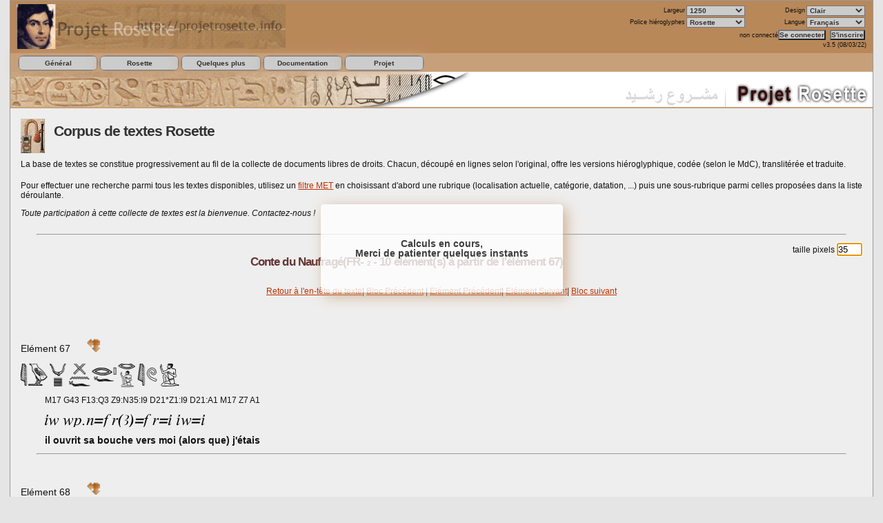

--- FILE ---
content_type: text/html; charset=UTF-8
request_url: https://projetrosette.info/page.php?Id=799&TextId=2&line=67&bloc=0&langue=FR
body_size: 10695
content:
<!DOCTYPE html><html><head><meta http-equiv="Content-Type" content="text/html; charset=utf-8" /><meta http-equiv="X-UA-Compatible" content="IE=9" /><meta http-equiv="Content-Language" content="en-us" /><meta name="description" content="Lecture et traduction des hiéroglyphes assistées par ordinateur" /><meta name="keywords" content="projet, rosette, Rosette, hiero, hiéroglyphe, hieroglyphes, hieroglyph, &eacute;pigraphie, epigraphy, ecriture, text, texte, lecture, traduction, translation, transliteration, translitteration, dictionnaire, dictionary, grammaire, grammar, &eacute;gypte, egypt, Egypte, Egypt, ancienne, antique, voyage, travel, forum, photo, photos, photographies, gardiner, Gardiner, champollion, Champollion, mdc, MdC, Manuel, manuel, Codage, codage" /><title>Corpus de textes </title><!-- CSS généraux -->
<style type="text/css">body {background-color:#E5E5E5;color:#111;list-style-position:inside;font-family: Verdana, Arial, Helvetica, sans-serif; font-size:72%; direction:ltr;text-align:justify;}* {margin:0; padding:0;}h1 {font-size: 2em;color:#333;letter-spacing:-.05em;padding:0.5em; line-height:1.2em;}h2 {font-size: 1.8em;color:#333;letter-spacing:-.05em;padding:0.5em;}h3 {font-size: 1.5em;color:#633;letter-spacing:-.05em;padding:1em 0;line-height:1.2em;text-align:center;}h4 {font-size: 1.3em;color:#555;letter-spacing:-.05em;padding:1em 0;}#navigationMain {height: 200px;position: relative;}
#navigationMain img {display: block;position: absolute;}
#navigationMain img:hover {border: 0px solid red; z-index:100;-moz-transform:scale(1.5,1.5);-webkit-transform:scale(1.5,1.5);transform:scale(1.5,1.5);}
#navigationImg0 {z-index: 10;}
#navigationImg1 {z-index: 11;}
#navigationImg2 {z-index: 12;}
#navigationImg3 {z-index: 13;}
#navigationImg4 {z-index: 14;}
#navigationImg5 {z-index: 15;}
#navigationImg6 {z-index: 14;}
#navigationImg7 {z-index: 13;}
#navigationImg8 {z-index: 12;}
#navigationImg9 {z-index: 11;}
#navigationImg10 {z-index: 10;}
.btnDown {cursor: pointer;z-index: 100;}
.frameDown {z-index: 90;background-color:white;border-width: 5px;border-style: solid;border-color: red;opacity: 0;}
.frameDownSelect {z-index: 90;background-color:white;opacity: 0.2;background-color: brown;border-width: 5px;border-style: solid;border-color: red;}
	
h5 {font-size:1em;text-decoration:underline;}
h6 {font-size:0.8em;margin:1em 0;}
hr {margin:1em 2em;}
p {text-align:justify; padding:0.5em 0;}
img {border:0px;}
trl {font-family:"Transliteration Italic",Transliteration,transliteration,"Translittération Ifao";font-size:1.4em ; font-weight:bold;}
blockquote{padding:0 20px; font-style:italic; font-weight:bold;}
dfn{font-weight:bold; text-decoration:underline;}
#wrapper {background:#EEE;width:1250px;margin:auto;border:1px solid #999;}#wrapper #photo {background:#B98859;float:left;width:160px;text-align:center;}#wrapper #top {background:#B98859;}#logo {background:#B98859;text-align: right;font-size:0.8em;padding: 0.5em 1em; height:67px;}#logo img {float: left; border:0px;}#logo form p {text-align:right;padding: 0.2em; }#logo form input, #logo form select {background-color:#CCC;color:#333;font-size:1.05em;font-weight:bold;}#logo form input:hover, #logo form select:hover {background-color:#333;color:#CCC;}#header, #bottom, #footer {text-align:center;background:#C7A07A;}#footer, #bottom {clear:both;line-height:0em;}#content {padding:15px;line-height:1.3em;}#content a {color:#333;}#content a:hover {color:#CCC;}#content a:link, #content a:visited {color:#BF3000;}#content img {border: 1px none;}#content form {line-height:1.3em;margin:1em 0;text-align: left;}#content table {font-size:1em;border:1px;border-color:#123;padding:0.1em 0.5em;border-collapse: collapse;}#content td {padding:0.5em;border:1px solid black;}#content th {font-weight:bold;text-align:center;text-decoration:underline;border:1px solid black;}#content ul {margin-left:1em;text-indent:-1em;}#formulaire table {font-size:5em;color:red;border:1px;border-color:#123;padding:0em;border-collapse: collapse;}#formulaire td {padding:1px 0.5em;}#formulaire th {font-weight:bold;text-align:center;text-decoration:underline;border:1px solid black;}#editor img { margin-left:4px;margin-top:4px;border-top:1px solid #999;border-left:1px solid #999;border-right:1px solid #414141;border-bottom:1px solid #414141;}.title {display:inline;text-align:center;vertical-align:super;}.maintext {float: left;width:937.5px;}.fulltext {float: left;width:1220px;}.sidebar {float: right;width:250px;}.smalltext {font-size:0.8em ; font-weight:bold;}
.Translit {font-family:Transliteration,transliteration,"Transliteration italic","Translittération Ifao","Rosette unicode";font-size:1.4em ; font-weight:bold;}
.Greek {font-family:SPIonic;font-size:1.4em ; font-weight:bold;}
.Coptic {font-family:"Antonious";font-size:1.4em ; font-weight:bold; text-align:right; direction:rtl;}
.Hebr {font-family:"OLBHEB",sans serif;font-size:1.4em ; font-weight:bold;}

.photoleft {float:left;padding:0.5em 1em 0.5em 0;text-decoration:none;text-align:center;}
.photoright {float:right;padding:0.5em 0 0.5em 2em;text-decoration:none;text-align:center;}
.label {font-size:0.8em;color:navy;text-decoration:underline;}
.member {font-style:italic;font-weight:bold;color:green;}
.bibpage {font-size:0.8em;font-style:italic;font-weight:bold;color:navy;}
.biblio {font-size:0.8em;font-style:italic;font-weight:bold;text-decoration:underline;color:navy;}
.author {font-size:0.8em;font-variant:small-caps;font-style:italic;font-weight:bold;color:navy;}

.clearfix:after {content: ".";display: block;height: 0;clear: both;visibility: hidden;}
.cachediv {visibility: hidden; overflow: hidden; height: 1px;margin-top: -1px; position: absolute;}
* html .clearfix {height: 1%;}.clearfix {display: block;}#listmenu {width:100%; float:left;text-align:center;font-weight:bold;font-size:.9em;background:#C7A07A;z-index:1000}#listmenu a {background-color:#CCC;color:#333;display:block;padding:2px 0;text-decoration:none;border: 1px solid grey;border-radius: 5px;-webkit-border-radius: 5px;box-shadow:  0 0 20px #c7a07a;-webkit-box-shadow: 0 0 20px #c7a07a;}#listmenu a:hover {background-color:white;color:black;}#listmenu ul {margin:0.3em 1em;}#listmenu li {float:left;line-height:1.5em;width:11em;position:relative;margin:0 1px;list-style-type:none;background-color:#CCC;border-radius: 10px;-webkit-border-radius: 10px;border:1px solid grey; }#listmenu ul li ul {margin:2.1em 0 0 0;z-index:1000;position:absolute;border-right:0;left:-0.24em;top:-1em;padding-top:1em;}#listmenu ul li ul li a{padding:1px 0px 3px;border:1px solid grey;border-radius: 5px;-webkit-border-radius: 5px;box-shadow:  0 0 20px #c7a07a;-webkit-box-shadow: 0 0 20px #c7a07a;}div#listmenu ul li ul {display:none}div#listmenu ul li ul li ul {padding-left:2em;margin-top:-1em;}div#listmenu ul li:hover ul {display:block;}div#listmenu ul li ul li ul  {position:absolute;visibility:hidden;opacity:0;top:-1px;left:9em;}div#listmenu ul li ul li:hover ul {visibility:visible;opacity:1; -moz-transition: opacity 0.5s ease-out;}div#listmenu ul li ul li:hover ul li ul {visibility:hidden;opacity:0; -moz-transition: opacity 0.5s ease-out;}div#listmenu ul li ul li ul li:hover ul {visibility:visible;opacity:1; -moz-transition: opacity 0.5s ease-out;}* html div#listmenu ul li ul li ul {left:10.8em;}/* Fading Tooltips By Dustin Diaz - see website http://www.dustindiaz.com/sweet-titles/ (Nico 16/3/08) */
/*body div#toolTip { position:absolute;z-index:1000;width:320px;background:#491809;border:2px double #fff;*/
body div#toolTip { position:absolute;z-index:1000;width:320px;background:#491809;border:2px double #fff;
	text-align:left;padding:5px;min-height:1em;border-radius:5px; }
body div#toolTip p { margin:0;padding:0;color:#aaaaaa;font:bold 11px/12px verdana,arial,sans-serif; }
body div#toolTip p em { display:block;margin-top:10px;color:#ffffff;font-size:12px; }
body div#toolTip ul li { display:block;margin-top:5px;color:#EEE;font-size:8px; }
body div#toolTip p em span { font-weight:bold;color:#ffffff; }
.menuChoix {position: absolute;display: none;border: 1px solid #ccc;background-color: #fff;width: 200px;font-size: 0.9em;}
.menuChoix ul {list-style-type: none;margin: 0;padding: 0;}
.menuChoix li {height: 2em;line-height: 2em;}
.menuChoix a {text-decoration: none;display: block;color: #663300;padding-left: 15px;}
.menuChoix a:hover {background-color: #DDD;color: #fff;}
.boiteChoix {width: 150px;height: 150px;background: #eee none;border: 1px solid #ddd;font-size: 0.9em;cursor: pointer;}
</style>
<!-- Fin de la feuille de style CSS générale -->
<link rel="SHORTCUT ICON" href="https://projetrosette.info/assets/rosette.ico" /><script type="text/javascript" src="https://projetrosette.info/scripts/Rosette_modernizr.js"></script><script type="text/javascript" src="https://projetrosette.info/scripts/Rosette_scripts.js"></script><script type="text/javascript" src="https://projetrosette.info/scripts/Sweet_title.js"></script>  <!-- <noscript><p>Votre navigateur ne supporte pas les scripts / Your navigator does not allow scripts</p></noscript> -->
<script type="text/javascript" src="scripts/cacheMail.js"></script><script>function bascule(){
var cr = String.fromCharCode(10);document.getElementById("newLang").value="FR";}</script></head><body onload="bascule();positionneCadres()"><div id="wrapper"><div id="logo"><a href="https://projetrosette.info/page.php?Id=1"><img src="https://projetrosette.info/assets/rosette.gif" height="65" alt="Bannière Rosette" /></a><div style="float:right;"><form id="parameter" method="post" action="" style="display:inline"><table border="0" style="display:inline"><col width="25%" /><col width="25%" /><col width="25%" /><col width="25%" /><tr><td align="right">Largeur</td><td><input type="hidden" name="formTheme" value="1" /><select name="Width" style="width:85px;" onchange="form.submit()" title="Sélectionner la largeur d'affichage"><option value="880">880</option><option value="1000">1000</option><option value="1250" selected="selected">1250</option><option value="1650">1650</option><option value="2560">2560</option></select></td><td align="right">Design</td><td><select name="Design" style="width:85px;" onchange="form.submit()" title="Sélectionner lee couleurs de l'écran"><option value="1" selected="selected">Clair</option><option value="3">Ciel</option><option value="4">Navy</option><option value="5">Rose</option><option value="6">Sable</option></select></td></tr><tr><td align="right">Police hiéroglyphes</td><td><select name="Font" style="width:85px;" onchange="form.submit()" title="Sélectionner le style de fonte"><option value="1" selected="selected">Rosette</option><option value="2">InScribe</option><option value="3">Ptah</option><option value="4">semi-cursive</option></select></td><td align="right">Langue</td><td><select name="newLang" id="newLang" style="width:85px;" onchange="form.submit()" title="Sélectionner la langue"><option value="FR" selected="selected">Français</option><option value="EN">English</option><option value="AR" dir="rtl">عربي</option><option value="ES">Español</option></select></td></tr></table></form></div><div style="clear:right"><form id="connect" method="post" action="page.php?Id=11" style="display:inline"><p><input type="hidden" name="lang" value="FR" /><input type="hidden" name="height" /><input type="hidden" name="width" /><input type="hidden" name="heights" /><input type="hidden" name="widths" /><input type="hidden" name="Navig" /><input type="hidden" name="Version" /><input type="hidden" name="Platform" /><input type="hidden" name="UserAgent" /><input type="hidden" name="Java" />non connecté<input type="submit" name="mode3" value="Se connecter" title="Se connecter de Rosette (avec un pseudo enregistré)" onclick="get_envir(1250);" />&nbsp;<input type="submit" name="create" value="S'inscrire" title="S'inscrire sur Rosette" onclick="get_envir(1250);" /></p></form><div style="color:white;position:relative;left:0px;color:#111">v3.5 (08/03/22)</div></div></div><!-- Rosette menu -->
<div id="listmenu"><ul style="padding-bottom:2em;padding-right:2em;"><li><a href="#" title="Menu des fonctions g&eacute;n&eacute;rales du site">Général</a><ul style="padding-bottom:2em;padding-right:2em;"><li><a href="page.php?Id=1" title="retour &agrave; la page d'accueil">Accueil</a></li><li><a href="#" title="Liens vers les partenaires principaux de Rosette">Partenaires ►</a><ul style="padding-bottom:2em;padding-right:2em;"><li><a href="http://www.maatdebelgique.be/" title="Site de Ma&acirc;t de Belgique" onclick="window.open(this.href); return false;">Femmes en Egypte</a></li><li><a href="http://vincent.euverte.free.fr/" title="Site de Gardiner" onclick="window.open(this.href); return false;">Gardiner</a></li><li><a href="http://temple.egyptien.egyptos.net" title="Site de Lord of the Light" onclick="window.open(this.href); return false;">Temple &eacute;gyptien</a></li><li><a href="http://www.egyptos.net/" title="Site d'HoRuS ... Egyptos">Egyptos ►</a><ul style="padding-bottom:2em;padding-right:2em;"><li><a href="http://www.egyptos.net/" title="Page d'accueil d'Egyptos" onclick="window.open(this.href); return false;">Egypte ancienne</a></li><li><a href="http://etoile-egypte.egyptos.net/" title="Etoile Egypte" onclick="window.open(this.href); return false;">Etoile Egypte</a></li></ul></li><li><a href="http://www.papyri.com/" title="Papyri.com">Site de Raphael Bertrand</a></li><li><a href="http://hieroglyphes.pagesperso-orange.fr/hi%C3%A9ros/hieros.html" title="Sites de Raymond Monfort">R. Monfort ►</a><ul style="padding-bottom:2em;padding-right:2em;"><li><a href="http://hieroglyphes.pagesperso-orange.fr/" title="Hiéroglyphes">Hiéroglyphes</a></li><li><a href="http://perso.orange.fr/hieroglyphes/" title="6742 hiéros">6742 hiéros</a></li><li><a href="http://sethy1.free.fr/" title="Sethy Ier">Sethy Ier</a></li></ul></li><li><a href="http://alain.guilleux.free.fr/" title="Le site d'Alain Guilleux">Promenade en Egypte</a></li><li><a href="http://perso.orange.fr/quenovelle-mfeye/database/pharaons/Steles/index_stele.html" title="Jean-Jacques Charlet">Jean-Jacques Charlet</a></li><li><a href="http://www.osirisnet.net/centrale.htm" title="Osiris.net">Osiris.net</a></li><li><a href="http://www.cliohist.net/hiero/" title="Dictionnaire Electronique Coopératif d'Egyptien Antique">Paul Wheeler</a></li><li><a href="http://antikforever.com/" title="Joël Guilleux">AntikForEver</a></li><li><a href="http://www.egiptologia.com/" title="Amigos de la Egiptologia">Amigos Egiptologia</a></li></ul></li><li><a onclick="popitup(1008,'popup.php?Id=1008&amp;pseudoDest=webmestre');return false;">Nous écrire</a></li></ul></li><li><a href="#" title="Menu principal de Rosette">Rosette</a><ul style="padding-bottom:2em;padding-right:2em;"><li><a href="page.php?Id=491" title="Catalogue ">Catalogue </a></li><li><a href="page.php?Id=599" title="Dictionnaire ">Dictionnaire </a></li><li><a href="page.php?Id=697" title="Editeur ">Editeur </a></li><li><a href="page.php?Id=799" title="Corpus de textes ">Corpus </a></li></ul></li><li><a href="#" title="Petits plus offerts par Rosette">Quelques plus</a><ul style="padding-bottom:2em;padding-right:2em;"><li><a href="page.php?Id=256" title="Nomes (= districts)">Nomes</a></li><li><a href="page.php?Id=260" title="Relief &eacute;gyptien">Relief &eacute;gyptien</a></li><li><a href="page.php?Id=310" title="Obélisques de Rome">Obélisques de Rome</a></li><li><a href="page.php?Id=265" title="pour produire un pdf listant hiéros et translittération">Correspondances phonétiques</a></li></ul></li><li><a href="#" title="Les sources documentaires de Rosette">Documentation</a><ul style="padding-bottom:2em;padding-right:2em;"><li><a href="#" title="Manuels et modes d'emploi&lt;br/&gt;
&lt;em&gt;Différents outils d'apprentissage, tant sur l'application Rosette que pour aborder les hiéroglyphes&lt;/em&gt;">Manuels ►</a><ul style="padding-bottom:2em;padding-right:2em;"><li><a href="page.php?Id=220" title="Une assistance &agrave; l'utilisation">Didacticiel</a></li></ul></li><li><a href="#" title="Fontes et Polices&lt;br/&gt;
&lt;em&gt;Comment sont gérés les hiéroglyphes et les écritures non latines sur Rosette (translittération, grec, copte, hébreu).">Configuration ►</a><ul style="padding-bottom:2em;padding-right:2em;"><li><a href="page.php?Id=204" title="Autres polices (translittération, grec, copte, hébreu)">Fontes alphabétiques</a></li></ul></li><li><a href="#" title="Tables&lt;br/&gt;
&lt;em&gt;Ces différentes tables servent à la cohérence des informations dans Rosette. Dans la mesure du possible, elles s'appuient sur les standards de la profession.&lt;/em&gt;">Tables ►</a><ul style="padding-bottom:2em;padding-right:2em;"><li><a href="page.php?Id=207" title="La nomenclature Rosette pour l'analyse sémantique">Types sémantiques</a></li><li><a href="page.php?Id=206" title="Liste phonétique">Liste phonétique</a></li><li><a href="page.php?Id=290" title="Multilingual Egyptian Thesaurus">MET</a></li></ul></li><li><a href="#" title="Références et Sources&lt;br/&gt;
&lt;em&gt;Ces informations, globalement reconnues par le monde égyptologique, sont utilisées dans toute l'application Rosette&lt;/em&gt;">Références ►</a><ul style="padding-bottom:2em;padding-right:2em;"><li><a href="page.php?Id=205" title="Manuel du Codage">Manuel du Codage</a></li><li><a href="page.php?Id=257" title="Codage avancé">Codage avancé ►</a><ul style="padding-bottom:2em;padding-right:2em;"><li><a href="page.php?Id=259" title="pour coder des fac-similés">fac-similés</a></li></ul></li><li><a href="page.php?Id=201" title="Nos références bibliographiques">Bibliographie</a></li><li><a href="page.php?Id=202" title="Liens">Liens</a></li></ul></li><li><a href="#" title="Divers articles sur l'écriture et la langue de l'Egytpe ancienne">Articles ►</a><ul style="padding-bottom:2em;padding-right:2em;"><li><a href="page.php?Id=208" title="Ecriture et Langue égyptienne (par Raymond Monfort)">Ecriture et Langue</a></li><li><a href="page.php?Id=203" title="Translittération">Translittération</a></li><li><a href="page.php?Id=215" title="Parcours pédagogique sur l'égyptien ancien">Parcours pédagogique</a></li></ul></li></ul></li><li><a href="#" title="Qu'est-ce que le projet Rosette ?">Projet</a><ul style="padding-bottom:2em;padding-right:2em;"><li><a href="page.php?Id=101" title="Qui fait partie de Rosette ?">Equipe Rosette</a></li><li><a href="page.php?Id=103" title="Association Projet Rosette">Association ►</a><ul style="padding-bottom:2em;padding-right:2em;"><li><a href="page.php?Id=103" title="Association Projet Rosette">Association</a></li><li><a href="page.php?Id=104" title="Statuts">Statuts</a></li><li><a href="page.php?Id=105" title="Droits d'auteur">Droits d'auteur</a></li><li><a href="page.php?Id=106" title="Cession des droits">Cession des droits</a></li></ul></li><li><a href="page.php?Id=901" title="Le coin du programmeur">Programmation ►</a><ul style="padding-bottom:2em;padding-right:2em;"><li><a href="http://vincent.euverte.free.fr/images/projet.jpg" title="Le concept original du projet">Concept</a></li><li><a href="http://root.projetrosette.info/assets/divers/Structure_Web.ppt" title="Les languages informatiques que nous utilisons">Languages Web</a></li></ul></li><li><a href="page.php?Id=102" title="Qu'est-ce que la licence GNU-GPL ?">Licence GNU-GPL</a></li><li><a href="page.php?Id=110" title="Quels d&eacute;veloppements futurs pour Rosette ?">et l'avenir ?</a></li><li>Groupe Informatique et Egyptologie ►</a><ul style="padding-bottom:2em;padding-right:2em;"><li><a href="page.php?Id=120" title="Rosette à l'I&amp;E - Oxford 8-9/8/06">Rosette à Oxford</a></li><li><a href="page.php?Id=123" title="Rosette à l'I&amp;E Vienne (juillet 2008)">Rosette à Vienne</a></li><li><a href="page.php?Id=126" title="Rosette à Liège - Juillet 2010">Rosette à Liège</a></li></ul></li><li><a href="page.php?Id=111" title="Quelques Nouvelles du projet">News</a></li></ul></li></ul></div><div id="header"><img src="https://projetrosette.info/images/Rosette_accueil.jpg" width="1250" alt="bandeau" /></div><div id="content" class="clearfix" ><div class="fulltext"><a id="iconeHelp" href="page_help.php?HelpId=799" title="Fenêtre d'aide / Help screen" style="vertical-align:middle;padding:0;margin:0;" onclick='ouvrir("page_help.php?HelpId=799");return(false)'><img src="https://projetrosette.info/images/help.jpg" alt="" /></a><h2 class="title">Corpus de textes Rosette </h2>
<p>La base de textes se constitue progressivement au fil de la collecte de documents libres de droits. Chacun, découpé en lignes selon l'original, offre les versions hiéroglyphique, codée (selon le MdC), translitérée et traduite.
<p></p>
Pour effectuer une recherche parmi tous les textes disponibles, utilisez un <a href="http://projetrosette.info/page.php?Id=290">filtre MET</a> en choisissant d'abord une rubrique (localisation actuelle, catégorie, datation, ...) puis une sous-rubrique parmi celles proposées dans la liste déroulante.<br />
<p></p>
<i>Toute participation à cette collecte de textes est la bienvenue. Contactez-nous !</i>
<p></p>
<hr />
<script>
var lesLignesATraiter = [];
</script>
<script src="scripts/canvas2Image.js" type="text/javascript"></script><script src="scripts/base64.js" type="text/javascript"></script><script>

	function changeParam(leParam, isCheckBox)
		{
		if(isCheckBox)
			var params = 'lIndex='+leParam+'&laValeur='+document.getElementById(leParam).checked;
		else
			var params = 'lIndex='+leParam+'&laValeur='+document.getElementById(leParam).value;

		ajaxStd( 'scripts/ajaxSetSession.php', params, function( )
			{
			if(leParam=='optMdC')
				{
				if(!document.getElementById(leParam).checked) document.getElementById('optTags').disabled=true;
				else
					document.getElementById('optTags').disabled=false;
				}
			});
		} // fin fonction changeParam
	//-->
</script>
<div id="divAttente" style="position:absolute;visibility:hidden;padding:50px;background:white;opacity:0.8;text-align:center;font-size:1.2em;z-index:100;font-weight:bold;border-radius: 5px 5px 5px 5px;box-shadow: 5px 5px 20px #C7A07A;">Calculs en cours,<br>Merci de patienter quelques instants</div><div><div style="float:right">taille      pixels&nbsp;<input type="text" name="Size" id="Size" size="3" onchange="changeParam('Size',false);window.location.reload()" value="35" /></div><h3>Conte du Naufragé(FR- <span style="font-size:0.6em;">2</span> - 10 élément(s) à partir de l'élément 67)</h3><p style="text-align:center;"><a href="https://projetrosette.info/page.php?Id=799&amp;TextId=2&amp;bloc=0&amp;typeNav=fac&amp;langue=FR#debutTab" >Retour à l'en-tête du texte</a>| <a href="https://projetrosette.info/page.php?Id=799&amp;TextId=2&amp;line=57" >Bloc Précédent</a> | <a href="https://projetrosette.info/page.php?Id=799&amp;TextId=2&amp;line=66" >Elément Précédent</a>| <a href="https://projetrosette.info/page.php?Id=799&amp;TextId=2&amp;line=68" > Elément Suivant</a>| <a href="https://projetrosette.info/page.php?Id=799&amp;TextId=2&amp;line=77" > Bloc suivant</a></p><br /><br /><div><div class="hiero" id="hierox1" style="position:relative;width:100%" ><div><br /><br /><span style="font-size:1.2em;">Elément 67</span><span style="margin-left:2em;margin-bottom:2em;"><img src="https://projetrosette.info/images/VR.png" width="20px" alt="" /></span><br /><br /><div id="hieros1" style="position:relative;width:100%" ><script>lesLignesATraiter.push( {"MdC":"corpus","textId":2,"ancesters":67,"indexLigne":1,"size":35,"optMode":"modeC","orientation":"H","direction":0,"corpusGrid":0,"largeurMax":100,"pourIphone":false,"ignoreHl":0} );</script></div><div style="margin-left:3em;"><div style="margin-top:1em;">M17 G43 F13:Q3 Z9:N35:I9 D21*Z1:I9 D21:A1 M17 Z7 A1</div><div style="margin-top:1em;"><img style="vertical-align:-4.75px;border:none;z-index:10" src="https://projetrosette.info/cache/CR_corpus_zeky3X.png" alt="" dimensions="0,0,233,19"  /></div><div style="margin-top:1em;"><span style="font-size:1.2em;font-weight:bold;">il ouvrit sa bouche vers moi (alors que) j'étais</span></div></div></div><hr/></div></div><div><div class="hiero" id="hierox2" style="position:relative;width:100%" ><div><br /><br /><span style="font-size:1.2em;">Elément 68</span><span style="margin-left:2em;margin-bottom:2em;"><img src="https://projetrosette.info/images/VR.png" width="20px" alt="" /></span><br /><br /><div id="hieros2" style="position:relative;width:100%" ><script>lesLignesATraiter.push( {"MdC":"corpus","textId":2,"ancesters":67,"indexLigne":2,"size":35,"optMode":"modeC","orientation":"H","direction":0,"corpusGrid":0,"largeurMax":100,"pourIphone":false,"ignoreHl":0} );</script></div><div style="margin-left:3em;"><div style="margin-top:1em;">D2 Z1 F32:X1*Z1 A1 G17 D58 G29 G1 V28 D53 Y1:I9</div><div style="margin-top:1em;"><img style="vertical-align:-4.75px;border:none;z-index:10" src="https://projetrosette.info/cache/CR_corpus_FhsEhW.png" alt="" dimensions="0,0,147,19"  /></div><div style="margin-top:1em;"><span style="font-size:1.2em;font-weight:bold;">prosterné devant lui (litt. sur mon ventre)</span></div></div></div><hr/></div></div><div><div class="hiero" id="hierox3" style="position:relative;width:100%" ><div><br /><br /><span style="font-size:1.2em;">Elément 69</span><span style="margin-left:2em;margin-bottom:2em;"><img src="https://projetrosette.info/images/VR.png" width="20px" alt="" /></span><br /><br /><div id="hieros3" style="position:relative;width:100%" ><script>lesLignesATraiter.push( {"MdC":"corpus","textId":2,"ancesters":67,"indexLigne":3,"size":35,"optMode":"modeC","orientation":"H","direction":0,"corpusGrid":0,"largeurMax":100,"pourIphone":false,"ignoreHl":0} );</script></div><div style="margin-left:3em;"><div style="margin-top:1em;">I10:D46 I9:N35 A1 N35 G17:D36 W25 N35:X1*G43 O50 Z1 Z1 N35:I10 O34:G36 A1</div><div style="margin-top:1em;"><img style="vertical-align:-4.75px;border:none;z-index:10" src="https://projetrosette.info/cache/CR_corpus_CEK2gY.png" alt="" dimensions="0,0,352,19"  /></div><div style="margin-top:1em;"><span style="font-size:1.2em;font-weight:bold;">(et) il me dit: "Qui t’a amené, qui t’a amené, petit homme ?  </span></div></div></div><hr/></div></div><div><div class="hiero" id="hierox4" style="position:relative;width:100%" ><div><br /><br /><span style="font-size:1.2em;">Elément 70</span><span style="margin-left:2em;margin-bottom:2em;"><img src="https://projetrosette.info/images/VR.png" width="20px" alt="" /></span><br /><br /><div id="hieros4" style="position:relative;width:100%" ><script>lesLignesATraiter.push( {"MdC":"corpus","textId":2,"ancesters":67,"indexLigne":4,"size":35,"optMode":"modeC","orientation":"H","direction":0,"corpusGrid":0,"largeurMax":100,"pourIphone":false,"ignoreHl":0} );</script></div><div style="margin-left:3em;"><div style="margin-top:1em;">N35 G17:D36 W25 N35:X1*G43 M17 D21 G43 D46:I9 G39:D54</div><div style="margin-top:1em;"><img style="vertical-align:-4.75px;border:none;z-index:10" src="https://projetrosette.info/cache/CR_corpus_9rvhcW.png" alt="" dimensions="0,0,251,19"  /></div><div style="margin-top:1em;"><span style="font-size:1.2em;font-weight:bold;">Qui t'a amené ? Si tu tardes</span></div></div></div><hr/></div></div><div><div class="hiero" id="hierox5" style="position:relative;width:100%" ><div><br /><br /><span style="font-size:1.2em;">Elément 71</span><span style="margin-left:2em;margin-bottom:2em;"><img src="https://projetrosette.info/images/VR.png" width="20px" alt="" /></span><br /><br /><div id="hieros5" style="position:relative;width:100%" ><script>lesLignesATraiter.push( {"MdC":"corpus","textId":2,"ancesters":67,"indexLigne":5,"size":35,"optMode":"modeC","orientation":"H","direction":0,"corpusGrid":0,"largeurMax":100,"pourIphone":false,"ignoreHl":0} );</script></div><div style="margin-left:3em;"><div style="margin-top:1em;">V31:G17 I10:D46 N35:A1 W25 N35:X1*G43 D21 N18:N23*Z1 Q3:N35</div><div style="margin-top:1em;"><img style="vertical-align:-4.75px;border:none;z-index:10" src="https://projetrosette.info/cache/CR_corpus_ExzqyZ.png" alt="" dimensions="0,0,238,19"  /></div><div style="margin-top:1em;"><span style="font-size:1.2em;font-weight:bold;">à me dire qui t’a amené sur cette île,</span></div></div></div><hr/></div></div><div><div class="hiero" id="hierox6" style="position:relative;width:100%" ><div><br /><br /><span style="font-size:1.2em;">Elément 72</span><span style="margin-left:2em;margin-bottom:2em;"><img src="https://projetrosette.info/images/VR.png" width="20px" alt="" /></span><br /><br /><div id="hieros6" style="position:relative;width:100%" ><script>lesLignesATraiter.push( {"MdC":"corpus","textId":2,"ancesters":67,"indexLigne":6,"size":35,"optMode":"modeC","orientation":"H","direction":0,"corpusGrid":0,"largeurMax":100,"pourIphone":false,"ignoreHl":0} );</script></div><div style="margin-left:3em;"><div style="margin-top:1em;">D21:D36 A1 D21:Aa1 Y1:V31 X1&G43 M17 G43 V31:G17 O34:O34 Q7</div><div style="margin-top:1em;"><img style="vertical-align:-4.75px;border:none;z-index:10" src="https://projetrosette.info/cache/CR_corpus_JzP8iX.png" alt="" dimensions="0,0,215,19"  /></div><div style="margin-top:1em;"><span style="font-size:1.2em;font-weight:bold;">je ferai en sorte que tu t'aperçoives que tu es (réduit) en cendres</span></div><div style="margin-top:1em;">[(litt. que tu connaisses toi]</div></div></div><hr/></div></div><div><div class="hiero" id="hierox7" style="position:relative;width:100%" ><div><br /><br /><span style="font-size:1.2em;">Elément 73</span><span style="margin-left:2em;margin-bottom:2em;"><img src="https://projetrosette.info/images/VR.png" width="20px" alt="" /></span><br /><br /><div id="hieros7" style="position:relative;width:100%" ><script>lesLignesATraiter.push( {"MdC":"corpus","textId":2,"ancesters":67,"indexLigne":7,"size":35,"optMode":"modeC","orientation":"H","direction":0,"corpusGrid":0,"largeurMax":100,"pourIphone":false,"ignoreHl":0} );</script></div><div style="margin-left:3em;"><div style="margin-top:1em;">L1 D21 X1 G17 N35:X1*Z4 D35 U2:D4 G1 X1:I9 M17 Z7 S43:D46</div><div style="margin-top:1em;"><img style="vertical-align:-4.75px;border:none;z-index:10" src="https://projetrosette.info/cache/CR_corpus_r2VDkX.png" alt="" dimensions="0,0,260,19"  /></div><div style="margin-top:1em;"><span style="font-size:1.2em;font-weight:bold;">(et) que tu es devenu invisible"</span></div><div style="margin-top:1em;">[litt. celui que l’on n’a jamais vu]  nty n mA.tw.f<br />
D’après la traduction et la translittération données par LG, ce serait une négation ancienne de prospectif (forme n wnm.f), le verbe présentant alors une gémination (mAA). Or, dans le texte en hiéroglyphes, le verbe est graphié sans gémination. Cela ressemble donc plutôt à une négation d’accompli et dans ce cas, la proposition se traduirait comme le propose P. Grandet : « celui que l’on n’a jamais vu » (litt. « qui on ne l’a pas vu ». Le sens est un peu différent.</div></div></div><hr/></div></div><div><div class="hiero" id="hierox8" style="position:relative;width:100%" ><div><br /><br /><span style="font-size:1.2em;">Elément 74</span><span style="margin-left:2em;margin-bottom:2em;"><img src="https://projetrosette.info/images/VR.png" width="20px" alt="" /></span><br /><br /><div id="hieros8" style="position:relative;width:100%" ><script>lesLignesATraiter.push( {"MdC":"corpus","textId":2,"ancesters":67,"indexLigne":8,"size":35,"optMode":"modeC","orientation":"H","direction":0,"corpusGrid":0,"largeurMax":100,"pourIphone":false,"ignoreHl":0} );</script></div><div style="margin-left:3em;"><div style="margin-top:1em;">G43 A2 V31 N35:A1 D35:N35 G43 A1 D2 Z1 F21 G17 A1</div><div style="margin-top:1em;"><img style="vertical-align:-4.75px;border:none;z-index:10" src="https://projetrosette.info/cache/CR_corpus_9eWVbX.png" alt="" dimensions="0,0,232,19"  /></div><div style="margin-top:1em;"><span style="font-size:1.2em;font-weight:bold;">Il me parlait (mais) je ne pouvais y prêter attention;</span></div><div style="margin-top:1em;">[litt. je ne l’écoutais pas] nn wi Hr sDm st La plupart des grammaires, sauf Kheops, l’interprètent comme une forme rare ( ?) de négation de progressif (Hr+infinitif), avec, de surcroït, une faute du scribe qui écrit le signe A1 derrière le verbe sDm.<br />
-JP Allen (Middle Egyptian) p178 : cette proposition sert d’exemple au paragraphe sur la négation des constructions pseudoverbales et il n’est fait aucune allusion à sa rareté.<br />
Malaise et Winand (Grammaire raisonnée de l’égyptien classique) p483, utilisent cet exemple de la même façon<br />
L’argumentation de P. Grandet (Cours d’égyptien hiéroglyphique) p546, en faveur d’un autre type de construction, est la suivante :<br />
Si c’était une négation du progressif :<br />
1) ce serait le seul cas de ce genre (cependant, il semble que cette construction quoique très rare, soit attestée ailleurs)<br />
2) le signe A1 qui figure derrière le verbe sDm n’est pas un déterminatif mal graphié mais un pronom suffixe 1ère personne du singulier. Il translitère donc ainsi : nn wi Hr 'Dd' : « sDm.i st ».<br />
Compte tenu du grand nombre d’arguments en faveur d’une négation du progressif, c’est la première interprétation qui a été retenue dans cette traduction.</div></div></div><hr/></div></div><div><div class="hiero" id="hierox9" style="position:relative;width:100%" ><div><br /><br /><span style="font-size:1.2em;">Elément 75</span><span style="margin-left:2em;margin-bottom:2em;"><img src="https://projetrosette.info/images/VR.png" width="20px" alt="" /></span><br /><br /><div id="hieros9" style="position:relative;width:100%" ><script>lesLignesATraiter.push( {"MdC":"corpus","textId":2,"ancesters":67,"indexLigne":9,"size":35,"optMode":"modeC","orientation":"H","direction":0,"corpusGrid":0,"largeurMax":100,"pourIphone":false,"ignoreHl":0} );</script></div><div style="margin-left:3em;"><div style="margin-top:1em;">S29 X1 M17 G43 A1 G17 D58 G29 G1 V28 D53 Y1:V31</div><div style="margin-top:1em;"><img style="vertical-align:-4.75px;border:none;z-index:10" src="https://projetrosette.info/cache/CR_corpus_FYQUkW.png" alt="" dimensions="0,0,149,19"  /></div><div style="margin-top:1em;"><span style="font-size:1.2em;font-weight:bold;">j'étais devant lui,</span></div></div></div><hr/></div></div><div><div class="hiero" id="hierox10" style="position:relative;width:100%" ><div><br /><br /><span style="font-size:1.2em;">Elément 76</span><span style="margin-left:2em;margin-bottom:2em;"><img src="https://projetrosette.info/images/VR.png" width="20px" alt="" /></span><br /><br /><div id="hieros10" style="position:relative;width:100%" ><script>lesLignesATraiter.push( {"MdC":"corpus","textId":2,"ancesters":67,"indexLigne":10,"size":35,"optMode":"modeC","orientation":"H","direction":0,"corpusGrid":0,"largeurMax":100,"pourIphone":false,"ignoreHl":0} );</script></div><div style="margin-left:3em;"><div style="margin-top:1em;">Aa1:G17 D35:N35 G43 A1 P6 D36:N35 D21:D36:I9 G43 A1</div><div style="margin-top:1em;"><img style="vertical-align:-4.75px;border:none;z-index:10" src="https://projetrosette.info/cache/CR_corpus_1ErOOW.png" alt="" dimensions="0,0,255,19"  /></div><div style="margin-top:1em;"><span style="font-size:1.2em;font-weight:bold;">(mais) j'avais perdu connaissance. Alors il me mit dans</span></div><div style="margin-top:1em;">[litt. je m'étais oublié]</div></div></div><hr/></div></div><script>
console.log('...lesLignesATraiter '+typeof lesLignesATraiter);console.dir( lesLignesATraiter );
ajaxEditorLaunchCorpus2( lesLignesATraiter );
</script>
<p style="text-align:center;"><a href="https://projetrosette.info/page.php?Id=799&amp;TextId=2&amp;bloc=0&amp;typeNav=fac#debutTab" >Retour à l'en-tête du texte</a>| <a href="https://projetrosette.info/page.php?Id=799&amp;TextId=2&amp;line=57" >Bloc Précédent</a> | <a href="https://projetrosette.info/page.php?Id=799&amp;TextId=2&amp;line=66" >Elément Précédent</a>| <a href="https://projetrosette.info/page.php?Id=799&amp;TextId=2&amp;line=68" > Elément Suivant</a>| <a href="https://projetrosette.info/page.php?Id=799&amp;TextId=2&amp;line=77" > Bloc suivant</a></p><br /><br /><script type="text/javascript">var lObj=document.getElementById('Size');if(lObj) lObj.focus();</script></div></div><div id="bottom"><h4>Ils ne savaient pas que c'était impossible,  			alors ils l'ont fait <em style='font-size:0.6em;'>(Mark Twain)</em></h4></div><div id="footer"><p class="smalltext" style="text-align:center;">Site sous licence&nbsp;&nbsp;<a href="page.php?Id=102">GNU-GPL</a>&nbsp;&nbsp;©2016+ Projet Rosette - conforme à la norme&nbsp;&nbsp;<a href="http://validator.w3.org/check?uri=referer"><img style="border:0;width:60px;height:25px" src="https://projetrosette.info/assets/valid-xhtml10.gif" alt="Valid XHTML 1.0 Strict" /></a>&nbsp;&nbsp;&nbsp;&nbsp;Dernière mise à jour le 07-01-2017 (Gardiner)</p></div></div></body></html>

--- FILE ---
content_type: text/html; charset=UTF-8
request_url: https://projetrosette.info/scripts/ajaxEditor.php?MdC=corpus&textId=2&indexLigne=1&langue=FR&ancesters=67&fontbase0=35&corpusMode=modeC&Font=1&orientation=H&direction=0&corpusGrid=0&pureTextCoef=0.5&widthOrHeightMax=100&withPositionNbr=0&analysis=0&sample=0&option=0&ignoreHl=0
body_size: 803
content:
<img style="vertical-align:-8.75px;border:none;z-index:10" usemap="#map0.579568001769329767" src="https://projetrosette.info/cache/CR_editor_fTFluy.png" alt="" dimensions="0,0,230,35"  /><map name="map0.579568001769329767" id="map0.579568001769329767" style="display:inline" ><area shape="rect" coords="203,0,230,34" href="popup.php?Id=1015&amp;Hiero=A1"  onclick="popitup(1015,'popup.php?Id=1015&amp;Hiero=A1', 'catDetail','width=800,height=650,scrollbars=yes,location=no' );return(false)"  title="A1 - &lt;span class=Translit >i&lt;/span>" alt="A1 - &lt;span class=Translit >i&lt;/span>" /><area shape="rect" coords="184,7,199,27" href="popup.php?Id=1015&amp;Hiero=Z7"  onclick="popitup(1015,'popup.php?Id=1015&amp;Hiero=Z7', 'catDetail','width=800,height=650,scrollbars=yes,location=no' );return(false)"  title="Z7 - &lt;span class=Translit >w / W&lt;/span>" alt="Z7 - &lt;span class=Translit >w / W&lt;/span>" /><area shape="rect" coords="171,0,180,33" href="popup.php?Id=1015&amp;Hiero=M17"  onclick="popitup(1015,'popup.php?Id=1015&amp;Hiero=M17', 'catDetail','width=800,height=650,scrollbars=yes,location=no' );return(false)"  title="M17 - &lt;span class=Translit >i&lt;/span>" alt="M17 - &lt;span class=Translit >i&lt;/span>" /><area shape="rect" coords="146,11,164,35" href="popup.php?Id=1015&amp;Hiero=A1"  onclick="popitup(1015,'popup.php?Id=1015&amp;Hiero=A1', 'catDetail','width=800,height=650,scrollbars=yes,location=no' );return(false)"  title="A1 - &lt;span class=Translit >i&lt;/span>" alt="A1 - &lt;span class=Translit >i&lt;/span>" /><area shape="rect" coords="143,0,167,9" href="popup.php?Id=1015&amp;Hiero=D21"  onclick="popitup(1015,'popup.php?Id=1015&amp;Hiero=D21', 'catDetail','width=800,height=650,scrollbars=yes,location=no' );return(false)"  title="D21 - &lt;span class=Translit >msDr / r / rA&lt;/span>" alt="D21 - &lt;span class=Translit >msDr / r / rA&lt;/span>" /><area shape="rect" coords="108,20,136,28" href="popup.php?Id=1015&amp;Hiero=I9"  onclick="popitup(1015,'popup.php?Id=1015&amp;Hiero=I9', 'catDetail','width=800,height=650,scrollbars=yes,location=no' );return(false)"  title="I9 - &lt;span class=Translit >it / f&lt;/span>" alt="I9 - &lt;span class=Translit >it / f&lt;/span>" /><area shape="rect" coords="135,7,139,18" href="popup.php?Id=1015&amp;Hiero=Z1"  onclick="popitup(1015,'popup.php?Id=1015&amp;Hiero=Z1', 'catDetail','width=800,height=650,scrollbars=yes,location=no' );return(false)"  title="Z1 - &lt;span class=Translit >&lt;/span>" alt="Z1 - &lt;span class=Translit >&lt;/span>" /><area shape="rect" coords="104,7,133,18" href="popup.php?Id=1015&amp;Hiero=D21"  onclick="popitup(1015,'popup.php?Id=1015&amp;Hiero=D21', 'catDetail','width=800,height=650,scrollbars=yes,location=no' );return(false)"  title="D21 - &lt;span class=Translit >msDr / r / rA&lt;/span>" alt="D21 - &lt;span class=Translit >msDr / r / rA&lt;/span>" /><area shape="rect" coords="71,27,101,35" href="popup.php?Id=1015&amp;Hiero=I9"  onclick="popitup(1015,'popup.php?Id=1015&amp;Hiero=I9', 'catDetail','width=800,height=650,scrollbars=yes,location=no' );return(false)"  title="I9 - &lt;span class=Translit >it / f&lt;/span>" alt="I9 - &lt;span class=Translit >it / f&lt;/span>" /><area shape="rect" coords="72,20,100,25" href="popup.php?Id=1015&amp;Hiero=N35"  onclick="popitup(1015,'popup.php?Id=1015&amp;Hiero=N35', 'catDetail','width=800,height=650,scrollbars=yes,location=no' );return(false)"  title="N35 - &lt;span class=Translit >n / nt&lt;/span>" alt="N35 - &lt;span class=Translit >n / nt&lt;/span>" /><area shape="rect" coords="77,0,95,18" href="popup.php?Id=1015&amp;Hiero=Z9"  onclick="popitup(1015,'popup.php?Id=1015&amp;Hiero=Z9', 'catDetail','width=800,height=650,scrollbars=yes,location=no' );return(false)"  title="Z9 - &lt;span class=Translit >swA / Sbn / xbs / sD / wp&lt;/span>" alt="Z9 - &lt;span class=Translit >swA / Sbn / xbs / sD / wp&lt;/span>" /><area shape="rect" coords="50,22,61,35" href="popup.php?Id=1015&amp;Hiero=Q3"  onclick="popitup(1015,'popup.php?Id=1015&amp;Hiero=Q3', 'catDetail','width=800,height=650,scrollbars=yes,location=no' );return(false)"  title="Q3 - &lt;span class=Translit >p&lt;/span>" alt="Q3 - &lt;span class=Translit >p&lt;/span>" /><area shape="rect" coords="43,0,68,20" href="popup.php?Id=1015&amp;Hiero=F13"  onclick="popitup(1015,'popup.php?Id=1015&amp;Hiero=F13', 'catDetail','width=800,height=650,scrollbars=yes,location=no' );return(false)"  title="F13 - &lt;span class=Translit >wp&lt;/span>" alt="F13 - &lt;span class=Translit >wp&lt;/span>" /><area shape="rect" coords="13,0,40,33" href="popup.php?Id=1015&amp;Hiero=G43"  onclick="popitup(1015,'popup.php?Id=1015&amp;Hiero=G43', 'catDetail','width=800,height=650,scrollbars=yes,location=no' );return(false)"  title="G43 - &lt;span class=Translit >w&lt;/span>" alt="G43 - &lt;span class=Translit >w&lt;/span>" /><area shape="rect" coords="0,0,9,33" href="popup.php?Id=1015&amp;Hiero=M17"  onclick="popitup(1015,'popup.php?Id=1015&amp;Hiero=M17', 'catDetail','width=800,height=650,scrollbars=yes,location=no' );return(false)"  title="M17 - &lt;span class=Translit >i&lt;/span>" alt="M17 - &lt;span class=Translit >i&lt;/span>" /></map><input type="hidden" id="tempFiles" value="CR_editor_fTFluy.png" /><input type="hidden" id="theText" value="M17+G43+F13%3AQ3+Z9%3AN35%3AI9+D21%2AZ1%3AI9+D21%3AA1+M17+Z7+A1" /><input type="hidden" id="optSize" value="35" />

--- FILE ---
content_type: text/html; charset=UTF-8
request_url: https://projetrosette.info/scripts/ajaxEditor.php?MdC=corpus&textId=2&indexLigne=2&langue=FR&ancesters=67&fontbase0=35&corpusMode=modeC&Font=1&orientation=H&direction=0&corpusGrid=0&pureTextCoef=0.5&widthOrHeightMax=100&withPositionNbr=0&analysis=0&sample=0&option=0&ignoreHl=0
body_size: 798
content:
<img style="vertical-align:-8.25px;border:none;z-index:10" usemap="#map0.970203001769329767" src="https://projetrosette.info/cache/CR_editor_cldOSI.png" alt="" dimensions="0,0,321,33"  /><map name="map0.970203001769329767" id="map0.970203001769329767" style="display:inline" ><area shape="rect" coords="288,19,321,28" href="popup.php?Id=1015&amp;Hiero=I9"  onclick="popitup(1015,'popup.php?Id=1015&amp;Hiero=I9', 'catDetail','width=800,height=650,scrollbars=yes,location=no' );return(false)"  title="I9 - &lt;span class=Translit >it / f&lt;/span>" alt="I9 - &lt;span class=Translit >it / f&lt;/span>" /><area shape="rect" coords="288,7,321,16" href="popup.php?Id=1015&amp;Hiero=Y1"  onclick="popitup(1015,'popup.php?Id=1015&amp;Hiero=Y1', 'catDetail','width=800,height=650,scrollbars=yes,location=no' );return(false)"  title="Y1 - &lt;span class=Translit >mDAt / dmD&lt;/span>" alt="Y1 - &lt;span class=Translit >mDAt / dmD&lt;/span>" /><area shape="rect" coords="250,10,284,24" href="popup.php?Id=1015&amp;Hiero=D53"  onclick="popitup(1015,'popup.php?Id=1015&amp;Hiero=D53', 'catDetail','width=800,height=650,scrollbars=yes,location=no' );return(false)"  title="D53 - &lt;span class=Translit >bAH / mt&lt;/span>" alt="D53 - &lt;span class=Translit >bAH / mt&lt;/span>" /><area shape="rect" coords="235,0,247,33" href="popup.php?Id=1015&amp;Hiero=V28"  onclick="popitup(1015,'popup.php?Id=1015&amp;Hiero=V28', 'catDetail','width=800,height=650,scrollbars=yes,location=no' );return(false)"  title="V28 - &lt;span class=Translit >H&lt;/span>" alt="V28 - &lt;span class=Translit >H&lt;/span>" /><area shape="rect" coords="198,0,231,33" href="popup.php?Id=1015&amp;Hiero=G1"  onclick="popitup(1015,'popup.php?Id=1015&amp;Hiero=G1', 'catDetail','width=800,height=650,scrollbars=yes,location=no' );return(false)"  title="G1 - &lt;span class=Translit >A&lt;/span>" alt="G1 - &lt;span class=Translit >A&lt;/span>" /><area shape="rect" coords="164,0,195,33" href="popup.php?Id=1015&amp;Hiero=G29"  onclick="popitup(1015,'popup.php?Id=1015&amp;Hiero=G29', 'catDetail','width=800,height=650,scrollbars=yes,location=no' );return(false)"  title="G29 - &lt;span class=Translit >bA&lt;/span>" alt="G29 - &lt;span class=Translit >bA&lt;/span>" /><area shape="rect" coords="140,1,160,34" href="popup.php?Id=1015&amp;Hiero=D58"  onclick="popitup(1015,'popup.php?Id=1015&amp;Hiero=D58', 'catDetail','width=800,height=650,scrollbars=yes,location=no' );return(false)"  title="D58 - &lt;span class=Translit >b / bw&lt;/span>" alt="D58 - &lt;span class=Translit >b / bw&lt;/span>" /><area shape="rect" coords="105,0,136,33" href="popup.php?Id=1015&amp;Hiero=G17"  onclick="popitup(1015,'popup.php?Id=1015&amp;Hiero=G17', 'catDetail','width=800,height=650,scrollbars=yes,location=no' );return(false)"  title="G17 - &lt;span class=Translit >m&lt;/span>" alt="G17 - &lt;span class=Translit >m&lt;/span>" /><area shape="rect" coords="75,0,101,34" href="popup.php?Id=1015&amp;Hiero=A1"  onclick="popitup(1015,'popup.php?Id=1015&amp;Hiero=A1', 'catDetail','width=800,height=650,scrollbars=yes,location=no' );return(false)"  title="A1 - &lt;span class=Translit >i&lt;/span>" alt="A1 - &lt;span class=Translit >i&lt;/span>" /><area shape="rect" coords="61,17,66,29" href="popup.php?Id=1015&amp;Hiero=Z1"  onclick="popitup(1015,'popup.php?Id=1015&amp;Hiero=Z1', 'catDetail','width=800,height=650,scrollbars=yes,location=no' );return(false)"  title="Z1 - &lt;span class=Translit >&lt;/span>" alt="Z1 - &lt;span class=Translit >&lt;/span>" /><area shape="rect" coords="42,19,58,28" href="popup.php?Id=1015&amp;Hiero=X1"  onclick="popitup(1015,'popup.php?Id=1015&amp;Hiero=X1', 'catDetail','width=800,height=650,scrollbars=yes,location=no' );return(false)"  title="X1 - &lt;span class=Translit >t&lt;/span>" alt="X1 - &lt;span class=Translit >t&lt;/span>" /><area shape="rect" coords="37,4,71,14" href="popup.php?Id=1015&amp;Hiero=F32"  onclick="popitup(1015,'popup.php?Id=1015&amp;Hiero=F32', 'catDetail','width=800,height=650,scrollbars=yes,location=no' );return(false)"  title="F32 - &lt;span class=Translit >X / Xt&lt;/span>" alt="F32 - &lt;span class=Translit >X / Xt&lt;/span>" /><area shape="rect" coords="29,11,33,23" href="popup.php?Id=1015&amp;Hiero=Z1"  onclick="popitup(1015,'popup.php?Id=1015&amp;Hiero=Z1', 'catDetail','width=800,height=650,scrollbars=yes,location=no' );return(false)"  title="Z1 - &lt;span class=Translit >&lt;/span>" alt="Z1 - &lt;span class=Translit >&lt;/span>" /><area shape="rect" coords="0,3,25,30" href="popup.php?Id=1015&amp;Hiero=D2"  onclick="popitup(1015,'popup.php?Id=1015&amp;Hiero=D2', 'catDetail','width=800,height=650,scrollbars=yes,location=no' );return(false)"  title="D2 - &lt;span class=Translit >Hr&lt;/span>" alt="D2 - &lt;span class=Translit >Hr&lt;/span>" /></map><input type="hidden" id="tempFiles" value="CR_editor_cldOSI.png" /><input type="hidden" id="theText" value="D2+Z1+F32%3AX1%2AZ1+A1+G17+D58+G29+G1+V28+D53+Y1%3AI9" /><input type="hidden" id="optSize" value="35" />

--- FILE ---
content_type: text/html; charset=UTF-8
request_url: https://projetrosette.info/scripts/ajaxEditor.php?MdC=corpus&textId=2&indexLigne=3&langue=FR&ancesters=67&fontbase0=35&corpusMode=modeC&Font=1&orientation=H&direction=0&corpusGrid=0&pureTextCoef=0.5&widthOrHeightMax=100&withPositionNbr=0&analysis=0&sample=0&option=0&ignoreHl=0
body_size: 945
content:
<img style="vertical-align:-8.75px;border:none;z-index:10" usemap="#map0.419760001769329768" src="https://projetrosette.info/cache/CR_editor_n839hE.png" alt="" dimensions="0,0,352,35"  /><map name="map0.419760001769329768" id="map0.419760001769329768" style="display:inline" ><area shape="rect" coords="325,0,352,34" href="popup.php?Id=1015&amp;Hiero=A1"  onclick="popitup(1015,'popup.php?Id=1015&amp;Hiero=A1', 'catDetail','width=800,height=650,scrollbars=yes,location=no' );return(false)"  title="A1 - &lt;span class=Translit >i&lt;/span>" alt="A1 - &lt;span class=Translit >i&lt;/span>" /><area shape="rect" coords="288,8,321,35" href="popup.php?Id=1015&amp;Hiero=G36"  onclick="popitup(1015,'popup.php?Id=1015&amp;Hiero=G36', 'catDetail','width=800,height=650,scrollbars=yes,location=no' );return(false)"  title="G36 - &lt;span class=Translit >wr&lt;/span>" alt="G36 - &lt;span class=Translit >wr&lt;/span>" /><area shape="rect" coords="287,0,321,6" href="popup.php?Id=1015&amp;Hiero=O34"  onclick="popitup(1015,'popup.php?Id=1015&amp;Hiero=O34', 'catDetail','width=800,height=650,scrollbars=yes,location=no' );return(false)"  title="O34 - &lt;span class=Translit >z / s&lt;/span>" alt="O34 - &lt;span class=Translit >z / s&lt;/span>" /><area shape="rect" coords="256,7,284,35" href="popup.php?Id=1015&amp;Hiero=I10"  onclick="popitup(1015,'popup.php?Id=1015&amp;Hiero=I10', 'catDetail','width=800,height=650,scrollbars=yes,location=no' );return(false)"  title="I10 - &lt;span class=Translit >d / D / Dt&lt;/span>" alt="I10 - &lt;span class=Translit >d / D / Dt&lt;/span>" /><area shape="rect" coords="257,0,283,4" href="popup.php?Id=1015&amp;Hiero=N35"  onclick="popitup(1015,'popup.php?Id=1015&amp;Hiero=N35', 'catDetail','width=800,height=650,scrollbars=yes,location=no' );return(false)"  title="N35 - &lt;span class=Translit >n / nt&lt;/span>" alt="N35 - &lt;span class=Translit >n / nt&lt;/span>" /><area shape="rect" coords="248,11,253,23" href="popup.php?Id=1015&amp;Hiero=Z1"  onclick="popitup(1015,'popup.php?Id=1015&amp;Hiero=Z1', 'catDetail','width=800,height=650,scrollbars=yes,location=no' );return(false)"  title="Z1 - &lt;span class=Translit >&lt;/span>" alt="Z1 - &lt;span class=Translit >&lt;/span>" /><area shape="rect" coords="240,11,244,23" href="popup.php?Id=1015&amp;Hiero=Z1"  onclick="popitup(1015,'popup.php?Id=1015&amp;Hiero=Z1', 'catDetail','width=800,height=650,scrollbars=yes,location=no' );return(false)"  title="Z1 - &lt;span class=Translit >&lt;/span>" alt="Z1 - &lt;span class=Translit >&lt;/span>" /><area shape="rect" coords="218,8,236,26" href="popup.php?Id=1015&amp;Hiero=O50"  onclick="popitup(1015,'popup.php?Id=1015&amp;Hiero=O50', 'catDetail','width=800,height=650,scrollbars=yes,location=no' );return(false)"  title="O50 - &lt;span class=Translit >sp / zp&lt;/span>" alt="O50 - &lt;span class=Translit >sp / zp&lt;/span>" /><area shape="rect" coords="194,7,215,32" href="popup.php?Id=1015&amp;Hiero=G43"  onclick="popitup(1015,'popup.php?Id=1015&amp;Hiero=G43', 'catDetail','width=800,height=650,scrollbars=yes,location=no' );return(false)"  title="G43 - &lt;span class=Translit >w&lt;/span>" alt="G43 - &lt;span class=Translit >w&lt;/span>" /><area shape="rect" coords="180,16,192,23" href="popup.php?Id=1015&amp;Hiero=X1"  onclick="popitup(1015,'popup.php?Id=1015&amp;Hiero=X1', 'catDetail','width=800,height=650,scrollbars=yes,location=no' );return(false)"  title="X1 - &lt;span class=Translit >t&lt;/span>" alt="X1 - &lt;span class=Translit >t&lt;/span>" /><area shape="rect" coords="186,1,209,5" href="popup.php?Id=1015&amp;Hiero=N35"  onclick="popitup(1015,'popup.php?Id=1015&amp;Hiero=N35', 'catDetail','width=800,height=650,scrollbars=yes,location=no' );return(false)"  title="N35 - &lt;span class=Translit >n / nt&lt;/span>" alt="N35 - &lt;span class=Translit >n / nt&lt;/span>" /><area shape="rect" coords="157,0,176,33" href="popup.php?Id=1015&amp;Hiero=W25"  onclick="popitup(1015,'popup.php?Id=1015&amp;Hiero=W25', 'catDetail','width=800,height=650,scrollbars=yes,location=no' );return(false)"  title="W25 - &lt;span class=Translit >ini&lt;/span>" alt="W25 - &lt;span class=Translit >ini&lt;/span>" /><area shape="rect" coords="131,26,154,35" href="popup.php?Id=1015&amp;Hiero=D36"  onclick="popitup(1015,'popup.php?Id=1015&amp;Hiero=D36', 'catDetail','width=800,height=650,scrollbars=yes,location=no' );return(false)"  title="D36 - &lt;span class=Translit >a&lt;/span>" alt="D36 - &lt;span class=Translit >a&lt;/span>" /><area shape="rect" coords="131,0,154,24" href="popup.php?Id=1015&amp;Hiero=G17"  onclick="popitup(1015,'popup.php?Id=1015&amp;Hiero=G17', 'catDetail','width=800,height=650,scrollbars=yes,location=no' );return(false)"  title="G17 - &lt;span class=Translit >m&lt;/span>" alt="G17 - &lt;span class=Translit >m&lt;/span>" /><area shape="rect" coords="96,14,127,19" href="popup.php?Id=1015&amp;Hiero=N35"  onclick="popitup(1015,'popup.php?Id=1015&amp;Hiero=N35', 'catDetail','width=800,height=650,scrollbars=yes,location=no' );return(false)"  title="N35 - &lt;span class=Translit >n / nt&lt;/span>" alt="N35 - &lt;span class=Translit >n / nt&lt;/span>" /><area shape="rect" coords="66,0,93,34" href="popup.php?Id=1015&amp;Hiero=A1"  onclick="popitup(1015,'popup.php?Id=1015&amp;Hiero=A1', 'catDetail','width=800,height=650,scrollbars=yes,location=no' );return(false)"  title="A1 - &lt;span class=Translit >i&lt;/span>" alt="A1 - &lt;span class=Translit >i&lt;/span>" /><area shape="rect" coords="30,20,61,26" href="popup.php?Id=1015&amp;Hiero=N35"  onclick="popitup(1015,'popup.php?Id=1015&amp;Hiero=N35', 'catDetail','width=800,height=650,scrollbars=yes,location=no' );return(false)"  title="N35 - &lt;span class=Translit >n / nt&lt;/span>" alt="N35 - &lt;span class=Translit >n / nt&lt;/span>" /><area shape="rect" coords="29,9,62,18" href="popup.php?Id=1015&amp;Hiero=I9"  onclick="popitup(1015,'popup.php?Id=1015&amp;Hiero=I9', 'catDetail','width=800,height=650,scrollbars=yes,location=no' );return(false)"  title="I9 - &lt;span class=Translit >it / f&lt;/span>" alt="I9 - &lt;span class=Translit >it / f&lt;/span>" /><area shape="rect" coords="0,27,26,35" href="popup.php?Id=1015&amp;Hiero=D46"  onclick="popitup(1015,'popup.php?Id=1015&amp;Hiero=D46', 'catDetail','width=800,height=650,scrollbars=yes,location=no' );return(false)"  title="D46 - &lt;span class=Translit >d / Drt&lt;/span>" alt="D46 - &lt;span class=Translit >d / Drt&lt;/span>" /><area shape="rect" coords="0,0,25,25" href="popup.php?Id=1015&amp;Hiero=I10"  onclick="popitup(1015,'popup.php?Id=1015&amp;Hiero=I10', 'catDetail','width=800,height=650,scrollbars=yes,location=no' );return(false)"  title="I10 - &lt;span class=Translit >d / D / Dt&lt;/span>" alt="I10 - &lt;span class=Translit >d / D / Dt&lt;/span>" /></map><input type="hidden" id="tempFiles" value="CR_editor_n839hE.png" /><input type="hidden" id="theText" value="I10%3AD46+I9%3AN35+A1+N35+G17%3AD36+W25+N35%3AX1%2AG43+O50+Z1+Z1+N35%3AI10+O34%3AG36+A1" /><input type="hidden" id="optSize" value="35" />

--- FILE ---
content_type: text/html; charset=UTF-8
request_url: https://projetrosette.info/scripts/ajaxEditor.php?MdC=corpus&textId=2&indexLigne=4&langue=FR&ancesters=67&fontbase0=35&corpusMode=modeC&Font=1&orientation=H&direction=0&corpusGrid=0&pureTextCoef=0.5&widthOrHeightMax=100&withPositionNbr=0&analysis=0&sample=0&option=0&ignoreHl=0
body_size: 804
content:
<img style="vertical-align:-8.75px;border:none;z-index:10" usemap="#map0.803372001769329768" src="https://projetrosette.info/cache/CR_editor_7nbbo6.png" alt="" dimensions="0,0,265,35"  /><map name="map0.803372001769329768" id="map0.803372001769329768" style="display:inline" ><area shape="rect" coords="244,23,261,35" href="popup.php?Id=1015&amp;Hiero=D54"  onclick="popitup(1015,'popup.php?Id=1015&amp;Hiero=D54', 'catDetail','width=800,height=650,scrollbars=yes,location=no' );return(false)"  title="D54 - &lt;span class=Translit >nmtt / iw&lt;/span>" alt="D54 - &lt;span class=Translit >nmtt / iw&lt;/span>" /><area shape="rect" coords="240,0,265,21" href="popup.php?Id=1015&amp;Hiero=G39"  onclick="popitup(1015,'popup.php?Id=1015&amp;Hiero=G39', 'catDetail','width=800,height=650,scrollbars=yes,location=no' );return(false)"  title="G39 - &lt;span class=Translit >zA / sA&lt;/span>" alt="G39 - &lt;span class=Translit >zA / sA&lt;/span>" /><area shape="rect" coords="203,19,237,27" href="popup.php?Id=1015&amp;Hiero=I9"  onclick="popitup(1015,'popup.php?Id=1015&amp;Hiero=I9', 'catDetail','width=800,height=650,scrollbars=yes,location=no' );return(false)"  title="I9 - &lt;span class=Translit >it / f&lt;/span>" alt="I9 - &lt;span class=Translit >it / f&lt;/span>" /><area shape="rect" coords="203,6,237,16" href="popup.php?Id=1015&amp;Hiero=D46"  onclick="popitup(1015,'popup.php?Id=1015&amp;Hiero=D46', 'catDetail','width=800,height=650,scrollbars=yes,location=no' );return(false)"  title="D46 - &lt;span class=Translit >d / Drt&lt;/span>" alt="D46 - &lt;span class=Translit >d / Drt&lt;/span>" /><area shape="rect" coords="173,0,200,33" href="popup.php?Id=1015&amp;Hiero=G43"  onclick="popitup(1015,'popup.php?Id=1015&amp;Hiero=G43', 'catDetail','width=800,height=650,scrollbars=yes,location=no' );return(false)"  title="G43 - &lt;span class=Translit >w&lt;/span>" alt="G43 - &lt;span class=Translit >w&lt;/span>" /><area shape="rect" coords="135,10,169,23" href="popup.php?Id=1015&amp;Hiero=D21"  onclick="popitup(1015,'popup.php?Id=1015&amp;Hiero=D21', 'catDetail','width=800,height=650,scrollbars=yes,location=no' );return(false)"  title="D21 - &lt;span class=Translit >msDr / r / rA&lt;/span>" alt="D21 - &lt;span class=Translit >msDr / r / rA&lt;/span>" /><area shape="rect" coords="122,0,132,33" href="popup.php?Id=1015&amp;Hiero=M17"  onclick="popitup(1015,'popup.php?Id=1015&amp;Hiero=M17', 'catDetail','width=800,height=650,scrollbars=yes,location=no' );return(false)"  title="M17 - &lt;span class=Translit >i&lt;/span>" alt="M17 - &lt;span class=Translit >i&lt;/span>" /><area shape="rect" coords="98,7,119,32" href="popup.php?Id=1015&amp;Hiero=G43"  onclick="popitup(1015,'popup.php?Id=1015&amp;Hiero=G43', 'catDetail','width=800,height=650,scrollbars=yes,location=no' );return(false)"  title="G43 - &lt;span class=Translit >w&lt;/span>" alt="G43 - &lt;span class=Translit >w&lt;/span>" /><area shape="rect" coords="84,16,96,23" href="popup.php?Id=1015&amp;Hiero=X1"  onclick="popitup(1015,'popup.php?Id=1015&amp;Hiero=X1', 'catDetail','width=800,height=650,scrollbars=yes,location=no' );return(false)"  title="X1 - &lt;span class=Translit >t&lt;/span>" alt="X1 - &lt;span class=Translit >t&lt;/span>" /><area shape="rect" coords="89,1,113,5" href="popup.php?Id=1015&amp;Hiero=N35"  onclick="popitup(1015,'popup.php?Id=1015&amp;Hiero=N35', 'catDetail','width=800,height=650,scrollbars=yes,location=no' );return(false)"  title="N35 - &lt;span class=Translit >n / nt&lt;/span>" alt="N35 - &lt;span class=Translit >n / nt&lt;/span>" /><area shape="rect" coords="61,0,80,33" href="popup.php?Id=1015&amp;Hiero=W25"  onclick="popitup(1015,'popup.php?Id=1015&amp;Hiero=W25', 'catDetail','width=800,height=650,scrollbars=yes,location=no' );return(false)"  title="W25 - &lt;span class=Translit >ini&lt;/span>" alt="W25 - &lt;span class=Translit >ini&lt;/span>" /><area shape="rect" coords="34,26,58,35" href="popup.php?Id=1015&amp;Hiero=D36"  onclick="popitup(1015,'popup.php?Id=1015&amp;Hiero=D36', 'catDetail','width=800,height=650,scrollbars=yes,location=no' );return(false)"  title="D36 - &lt;span class=Translit >a&lt;/span>" alt="D36 - &lt;span class=Translit >a&lt;/span>" /><area shape="rect" coords="35,0,57,24" href="popup.php?Id=1015&amp;Hiero=G17"  onclick="popitup(1015,'popup.php?Id=1015&amp;Hiero=G17', 'catDetail','width=800,height=650,scrollbars=yes,location=no' );return(false)"  title="G17 - &lt;span class=Translit >m&lt;/span>" alt="G17 - &lt;span class=Translit >m&lt;/span>" /><area shape="rect" coords="0,14,31,19" href="popup.php?Id=1015&amp;Hiero=N35"  onclick="popitup(1015,'popup.php?Id=1015&amp;Hiero=N35', 'catDetail','width=800,height=650,scrollbars=yes,location=no' );return(false)"  title="N35 - &lt;span class=Translit >n / nt&lt;/span>" alt="N35 - &lt;span class=Translit >n / nt&lt;/span>" /></map><input type="hidden" id="tempFiles" value="CR_editor_7nbbo6.png" /><input type="hidden" id="theText" value="N35+G17%3AD36+W25+N35%3AX1%2AG43+M17+D21+G43+D46%3AI9+G39%3AD54" /><input type="hidden" id="optSize" value="35" />

--- FILE ---
content_type: text/html; charset=UTF-8
request_url: https://projetrosette.info/scripts/ajaxEditor.php?MdC=corpus&textId=2&indexLigne=5&langue=FR&ancesters=67&fontbase0=35&corpusMode=modeC&Font=1&orientation=H&direction=0&corpusGrid=0&pureTextCoef=0.5&widthOrHeightMax=100&withPositionNbr=0&analysis=0&sample=0&option=0&ignoreHl=0
body_size: 857
content:
<img style="vertical-align:-8.75px;border:none;z-index:10" usemap="#map0.250164001769329769" src="https://projetrosette.info/cache/CR_editor_gFux2n.png" alt="" dimensions="0,0,250,35"  /><map name="map0.250164001769329769" id="map0.250164001769329769" style="display:inline" ><area shape="rect" coords="219,24,250,30" href="popup.php?Id=1015&amp;Hiero=N35"  onclick="popitup(1015,'popup.php?Id=1015&amp;Hiero=N35', 'catDetail','width=800,height=650,scrollbars=yes,location=no' );return(false)"  title="N35 - &lt;span class=Translit >n / nt&lt;/span>" alt="N35 - &lt;span class=Translit >n / nt&lt;/span>" /><area shape="rect" coords="227,5,243,22" href="popup.php?Id=1015&amp;Hiero=Q3"  onclick="popitup(1015,'popup.php?Id=1015&amp;Hiero=Q3', 'catDetail','width=800,height=650,scrollbars=yes,location=no' );return(false)"  title="Q3 - &lt;span class=Translit >p&lt;/span>" alt="Q3 - &lt;span class=Translit >p&lt;/span>" /><area shape="rect" coords="211,16,216,28" href="popup.php?Id=1015&amp;Hiero=Z1"  onclick="popitup(1015,'popup.php?Id=1015&amp;Hiero=Z1', 'catDetail','width=800,height=650,scrollbars=yes,location=no' );return(false)"  title="Z1 - &lt;span class=Translit >&lt;/span>" alt="Z1 - &lt;span class=Translit >&lt;/span>" /><area shape="rect" coords="186,14,209,30" href="popup.php?Id=1015&amp;Hiero=N23"  onclick="popitup(1015,'popup.php?Id=1015&amp;Hiero=N23', 'catDetail','width=800,height=650,scrollbars=yes,location=no' );return(false)"  title="N23 - &lt;span class=Translit >tA&lt;/span>" alt="N23 - &lt;span class=Translit >tA&lt;/span>" /><area shape="rect" coords="186,5,216,12" href="popup.php?Id=1015&amp;Hiero=N18"  onclick="popitup(1015,'popup.php?Id=1015&amp;Hiero=N18', 'catDetail','width=800,height=650,scrollbars=yes,location=no' );return(false)"  title="N18 - &lt;span class=Translit >dAiw / iw&lt;/span>" alt="N18 - &lt;span class=Translit >dAiw / iw&lt;/span>" /><area shape="rect" coords="148,10,182,23" href="popup.php?Id=1015&amp;Hiero=D21"  onclick="popitup(1015,'popup.php?Id=1015&amp;Hiero=D21', 'catDetail','width=800,height=650,scrollbars=yes,location=no' );return(false)"  title="D21 - &lt;span class=Translit >msDr / r / rA&lt;/span>" alt="D21 - &lt;span class=Translit >msDr / r / rA&lt;/span>" /><area shape="rect" coords="124,7,144,32" href="popup.php?Id=1015&amp;Hiero=G43"  onclick="popitup(1015,'popup.php?Id=1015&amp;Hiero=G43', 'catDetail','width=800,height=650,scrollbars=yes,location=no' );return(false)"  title="G43 - &lt;span class=Translit >w&lt;/span>" alt="G43 - &lt;span class=Translit >w&lt;/span>" /><area shape="rect" coords="109,16,122,23" href="popup.php?Id=1015&amp;Hiero=X1"  onclick="popitup(1015,'popup.php?Id=1015&amp;Hiero=X1', 'catDetail','width=800,height=650,scrollbars=yes,location=no' );return(false)"  title="X1 - &lt;span class=Translit >t&lt;/span>" alt="X1 - &lt;span class=Translit >t&lt;/span>" /><area shape="rect" coords="115,1,139,5" href="popup.php?Id=1015&amp;Hiero=N35"  onclick="popitup(1015,'popup.php?Id=1015&amp;Hiero=N35', 'catDetail','width=800,height=650,scrollbars=yes,location=no' );return(false)"  title="N35 - &lt;span class=Translit >n / nt&lt;/span>" alt="N35 - &lt;span class=Translit >n / nt&lt;/span>" /><area shape="rect" coords="87,0,106,33" href="popup.php?Id=1015&amp;Hiero=W25"  onclick="popitup(1015,'popup.php?Id=1015&amp;Hiero=W25', 'catDetail','width=800,height=650,scrollbars=yes,location=no' );return(false)"  title="W25 - &lt;span class=Translit >ini&lt;/span>" alt="W25 - &lt;span class=Translit >ini&lt;/span>" /><area shape="rect" coords="59,6,81,35" href="popup.php?Id=1015&amp;Hiero=A1"  onclick="popitup(1015,'popup.php?Id=1015&amp;Hiero=A1', 'catDetail','width=800,height=650,scrollbars=yes,location=no' );return(false)"  title="A1 - &lt;span class=Translit >i&lt;/span>" alt="A1 - &lt;span class=Translit >i&lt;/span>" /><area shape="rect" coords="57,0,83,4" href="popup.php?Id=1015&amp;Hiero=N35"  onclick="popitup(1015,'popup.php?Id=1015&amp;Hiero=N35', 'catDetail','width=800,height=650,scrollbars=yes,location=no' );return(false)"  title="N35 - &lt;span class=Translit >n / nt&lt;/span>" alt="N35 - &lt;span class=Translit >n / nt&lt;/span>" /><area shape="rect" coords="28,27,54,35" href="popup.php?Id=1015&amp;Hiero=D46"  onclick="popitup(1015,'popup.php?Id=1015&amp;Hiero=D46', 'catDetail','width=800,height=650,scrollbars=yes,location=no' );return(false)"  title="D46 - &lt;span class=Translit >d / Drt&lt;/span>" alt="D46 - &lt;span class=Translit >d / Drt&lt;/span>" /><area shape="rect" coords="29,0,53,25" href="popup.php?Id=1015&amp;Hiero=I10"  onclick="popitup(1015,'popup.php?Id=1015&amp;Hiero=I10', 'catDetail','width=800,height=650,scrollbars=yes,location=no' );return(false)"  title="I10 - &lt;span class=Translit >d / D / Dt&lt;/span>" alt="I10 - &lt;span class=Translit >d / D / Dt&lt;/span>" /><area shape="rect" coords="1,11,23,35" href="popup.php?Id=1015&amp;Hiero=G17"  onclick="popitup(1015,'popup.php?Id=1015&amp;Hiero=G17', 'catDetail','width=800,height=650,scrollbars=yes,location=no' );return(false)"  title="G17 - &lt;span class=Translit >m&lt;/span>" alt="G17 - &lt;span class=Translit >m&lt;/span>" /><area shape="rect" coords="0,0,25,9" href="popup.php?Id=1015&amp;Hiero=V31"  onclick="popitup(1015,'popup.php?Id=1015&amp;Hiero=V31', 'catDetail','width=800,height=650,scrollbars=yes,location=no' );return(false)"  title="V31 - &lt;span class=Translit >k&lt;/span>" alt="V31 - &lt;span class=Translit >k&lt;/span>" /></map><input type="hidden" id="tempFiles" value="CR_editor_gFux2n.png" /><input type="hidden" id="theText" value="V31%3AG17+I10%3AD46+N35%3AA1+W25+N35%3AX1%2AG43+D21+N18%3AN23%2AZ1+Q3%3AN35" /><input type="hidden" id="optSize" value="35" />

--- FILE ---
content_type: text/html; charset=UTF-8
request_url: https://projetrosette.info/scripts/ajaxEditor.php?MdC=corpus&textId=2&indexLigne=6&langue=FR&ancesters=67&fontbase0=35&corpusMode=modeC&Font=1&orientation=H&direction=0&corpusGrid=0&pureTextCoef=0.5&widthOrHeightMax=100&withPositionNbr=0&analysis=0&sample=0&option=0&ignoreHl=0
body_size: 831
content:
<img style="vertical-align:-8.75px;border:none;z-index:10" usemap="#map0.667561001769329769" src="https://projetrosette.info/cache/CR_editor_XflF97.png" alt="" dimensions="0,0,309,35"  /><map name="map0.667561001769329769" id="map0.667561001769329769" style="display:inline" ><area shape="rect" coords="286,0,309,33" href="popup.php?Id=1015&amp;Hiero=Q7"  onclick="popitup(1015,'popup.php?Id=1015&amp;Hiero=Q7', 'catDetail','width=800,height=650,scrollbars=yes,location=no' );return(false)"  title="Q7 - &lt;span class=Translit >xt / nsr / srf / tA / psi&lt;/span>" alt="Q7 - &lt;span class=Translit >xt / nsr / srf / tA / psi&lt;/span>" /><area shape="rect" coords="248,18,283,24" href="popup.php?Id=1015&amp;Hiero=O34"  onclick="popitup(1015,'popup.php?Id=1015&amp;Hiero=O34', 'catDetail','width=800,height=650,scrollbars=yes,location=no' );return(false)"  title="O34 - &lt;span class=Translit >z / s&lt;/span>" alt="O34 - &lt;span class=Translit >z / s&lt;/span>" /><area shape="rect" coords="248,10,283,16" href="popup.php?Id=1015&amp;Hiero=O34"  onclick="popitup(1015,'popup.php?Id=1015&amp;Hiero=O34', 'catDetail','width=800,height=650,scrollbars=yes,location=no' );return(false)"  title="O34 - &lt;span class=Translit >z / s&lt;/span>" alt="O34 - &lt;span class=Translit >z / s&lt;/span>" /><area shape="rect" coords="221,11,244,35" href="popup.php?Id=1015&amp;Hiero=G17"  onclick="popitup(1015,'popup.php?Id=1015&amp;Hiero=G17', 'catDetail','width=800,height=650,scrollbars=yes,location=no' );return(false)"  title="G17 - &lt;span class=Translit >m&lt;/span>" alt="G17 - &lt;span class=Translit >m&lt;/span>" /><area shape="rect" coords="220,0,245,9" href="popup.php?Id=1015&amp;Hiero=V31"  onclick="popitup(1015,'popup.php?Id=1015&amp;Hiero=V31', 'catDetail','width=800,height=650,scrollbars=yes,location=no' );return(false)"  title="V31 - &lt;span class=Translit >k&lt;/span>" alt="V31 - &lt;span class=Translit >k&lt;/span>" /><area shape="rect" coords="190,0,217,33" href="popup.php?Id=1015&amp;Hiero=G43"  onclick="popitup(1015,'popup.php?Id=1015&amp;Hiero=G43', 'catDetail','width=800,height=650,scrollbars=yes,location=no' );return(false)"  title="G43 - &lt;span class=Translit >w&lt;/span>" alt="G43 - &lt;span class=Translit >w&lt;/span>" /><area shape="rect" coords="177,0,186,33" href="popup.php?Id=1015&amp;Hiero=M17"  onclick="popitup(1015,'popup.php?Id=1015&amp;Hiero=M17', 'catDetail','width=800,height=650,scrollbars=yes,location=no' );return(false)"  title="M17 - &lt;span class=Translit >i&lt;/span>" alt="M17 - &lt;span class=Translit >i&lt;/span>" /><area shape="rect" coords="144,0,173,33" href="popup.php?Id=1015&amp;Hiero=X1|G43"  onclick="popitup(1015,'popup.php?Id=1015&amp;Hiero=X1|G43', 'catDetail','width=800,height=650,scrollbars=yes,location=no' );return(false)"  title="X1&amp;G43 - &lt;span class=Translit >&lt;/span>" alt="X1&amp;G43 - &lt;span class=Translit >&lt;/span>" /><area shape="rect" coords="106,16,140,29" href="popup.php?Id=1015&amp;Hiero=V31"  onclick="popitup(1015,'popup.php?Id=1015&amp;Hiero=V31', 'catDetail','width=800,height=650,scrollbars=yes,location=no' );return(false)"  title="V31 - &lt;span class=Translit >k&lt;/span>" alt="V31 - &lt;span class=Translit >k&lt;/span>" /><area shape="rect" coords="106,4,140,13" href="popup.php?Id=1015&amp;Hiero=Y1"  onclick="popitup(1015,'popup.php?Id=1015&amp;Hiero=Y1', 'catDetail','width=800,height=650,scrollbars=yes,location=no' );return(false)"  title="Y1 - &lt;span class=Translit >mDAt / dmD&lt;/span>" alt="Y1 - &lt;span class=Translit >mDAt / dmD&lt;/span>" /><area shape="rect" coords="77,17,94,33" href="popup.php?Id=1015&amp;Hiero=Aa1"  onclick="popitup(1015,'popup.php?Id=1015&amp;Hiero=Aa1', 'catDetail','width=800,height=650,scrollbars=yes,location=no' );return(false)"  title="Aa1 - &lt;span class=Translit >x&lt;/span>" alt="Aa1 - &lt;span class=Translit >x&lt;/span>" /><area shape="rect" coords="68,1,102,14" href="popup.php?Id=1015&amp;Hiero=D21"  onclick="popitup(1015,'popup.php?Id=1015&amp;Hiero=D21', 'catDetail','width=800,height=650,scrollbars=yes,location=no' );return(false)"  title="D21 - &lt;span class=Translit >msDr / r / rA&lt;/span>" alt="D21 - &lt;span class=Translit >msDr / r / rA&lt;/span>" /><area shape="rect" coords="38,0,65,34" href="popup.php?Id=1015&amp;Hiero=A1"  onclick="popitup(1015,'popup.php?Id=1015&amp;Hiero=A1', 'catDetail','width=800,height=650,scrollbars=yes,location=no' );return(false)"  title="A1 - &lt;span class=Translit >i&lt;/span>" alt="A1 - &lt;span class=Translit >i&lt;/span>" /><area shape="rect" coords="1,19,33,31" href="popup.php?Id=1015&amp;Hiero=D36"  onclick="popitup(1015,'popup.php?Id=1015&amp;Hiero=D36', 'catDetail','width=800,height=650,scrollbars=yes,location=no' );return(false)"  title="D36 - &lt;span class=Translit >a&lt;/span>" alt="D36 - &lt;span class=Translit >a&lt;/span>" /><area shape="rect" coords="0,3,34,16" href="popup.php?Id=1015&amp;Hiero=D21"  onclick="popitup(1015,'popup.php?Id=1015&amp;Hiero=D21', 'catDetail','width=800,height=650,scrollbars=yes,location=no' );return(false)"  title="D21 - &lt;span class=Translit >msDr / r / rA&lt;/span>" alt="D21 - &lt;span class=Translit >msDr / r / rA&lt;/span>" /></map><input type="hidden" id="tempFiles" value="CR_editor_XflF97.png" /><input type="hidden" id="theText" value="D21%3AD36+A1+D21%3AAa1+Y1%3AV31+X1%26G43+M17+G43+V31%3AG17+O34%3AO34+Q7" /><input type="hidden" id="optSize" value="35" />

--- FILE ---
content_type: text/html; charset=UTF-8
request_url: https://projetrosette.info/scripts/ajaxEditor.php?MdC=corpus&textId=2&indexLigne=7&langue=FR&ancesters=67&fontbase0=35&corpusMode=modeC&Font=1&orientation=H&direction=0&corpusGrid=0&pureTextCoef=0.5&widthOrHeightMax=100&withPositionNbr=0&analysis=0&sample=0&option=0&ignoreHl=0
body_size: 906
content:
<img style="vertical-align:-8.75px;border:none;z-index:10" usemap="#map0.133499001769329770" src="https://projetrosette.info/cache/CR_editor_wheI9M.png" alt="" dimensions="0,0,358,35"  /><map name="map0.133499001769329770" id="map0.133499001769329770" style="display:inline" ><area shape="rect" coords="333,27,358,35" href="popup.php?Id=1015&amp;Hiero=D46"  onclick="popitup(1015,'popup.php?Id=1015&amp;Hiero=D46', 'catDetail','width=800,height=650,scrollbars=yes,location=no' );return(false)"  title="D46 - &lt;span class=Translit >d / Drt&lt;/span>" alt="D46 - &lt;span class=Translit >d / Drt&lt;/span>" /><area shape="rect" coords="343,0,348,25" href="popup.php?Id=1015&amp;Hiero=S43"  onclick="popitup(1015,'popup.php?Id=1015&amp;Hiero=S43', 'catDetail','width=800,height=650,scrollbars=yes,location=no' );return(false)"  title="S43 - &lt;span class=Translit >mdw / md&lt;/span>" alt="S43 - &lt;span class=Translit >mdw / md&lt;/span>" /><area shape="rect" coords="313,7,329,27" href="popup.php?Id=1015&amp;Hiero=Z7"  onclick="popitup(1015,'popup.php?Id=1015&amp;Hiero=Z7', 'catDetail','width=800,height=650,scrollbars=yes,location=no' );return(false)"  title="Z7 - &lt;span class=Translit >w / W&lt;/span>" alt="Z7 - &lt;span class=Translit >w / W&lt;/span>" /><area shape="rect" coords="301,0,310,33" href="popup.php?Id=1015&amp;Hiero=M17"  onclick="popitup(1015,'popup.php?Id=1015&amp;Hiero=M17', 'catDetail','width=800,height=650,scrollbars=yes,location=no' );return(false)"  title="M17 - &lt;span class=Translit >i&lt;/span>" alt="M17 - &lt;span class=Translit >i&lt;/span>" /><area shape="rect" coords="264,19,297,28" href="popup.php?Id=1015&amp;Hiero=I9"  onclick="popitup(1015,'popup.php?Id=1015&amp;Hiero=I9', 'catDetail','width=800,height=650,scrollbars=yes,location=no' );return(false)"  title="I9 - &lt;span class=Translit >it / f&lt;/span>" alt="I9 - &lt;span class=Translit >it / f&lt;/span>" /><area shape="rect" coords="272,7,288,16" href="popup.php?Id=1015&amp;Hiero=X1"  onclick="popitup(1015,'popup.php?Id=1015&amp;Hiero=X1', 'catDetail','width=800,height=650,scrollbars=yes,location=no' );return(false)"  title="X1 - &lt;span class=Translit >t&lt;/span>" alt="X1 - &lt;span class=Translit >t&lt;/span>" /><area shape="rect" coords="227,0,260,33" href="popup.php?Id=1015&amp;Hiero=G1"  onclick="popitup(1015,'popup.php?Id=1015&amp;Hiero=G1', 'catDetail','width=800,height=650,scrollbars=yes,location=no' );return(false)"  title="G1 - &lt;span class=Translit >A&lt;/span>" alt="G1 - &lt;span class=Translit >A&lt;/span>" /><area shape="rect" coords="190,24,224,35" href="popup.php?Id=1015&amp;Hiero=D4"  onclick="popitup(1015,'popup.php?Id=1015&amp;Hiero=D4', 'catDetail','width=800,height=650,scrollbars=yes,location=no' );return(false)"  title="D4 - &lt;span class=Translit >mA / ir&lt;/span>" alt="D4 - &lt;span class=Translit >mA / ir&lt;/span>" /><area shape="rect" coords="193,0,221,21" href="popup.php?Id=1015&amp;Hiero=U2"  onclick="popitup(1015,'popup.php?Id=1015&amp;Hiero=U2', 'catDetail','width=800,height=650,scrollbars=yes,location=no' );return(false)"  title="U2 - &lt;span class=Translit >&lt;/span>" alt="U2 - &lt;span class=Translit >&lt;/span>" /><area shape="rect" coords="152,12,186,22" href="popup.php?Id=1015&amp;Hiero=D35"  onclick="popitup(1015,'popup.php?Id=1015&amp;Hiero=D35', 'catDetail','width=800,height=650,scrollbars=yes,location=no' );return(false)"  title="D35 - &lt;span class=Translit >n / xm / smx&lt;/span>" alt="D35 - &lt;span class=Translit >n / xm / smx&lt;/span>" /><area shape="rect" coords="132,14,148,29" href="popup.php?Id=1015&amp;Hiero=Z4"  onclick="popitup(1015,'popup.php?Id=1015&amp;Hiero=Z4', 'catDetail','width=800,height=650,scrollbars=yes,location=no' );return(false)"  title="Z4 - &lt;span class=Translit >y&lt;/span>" alt="Z4 - &lt;span class=Translit >y&lt;/span>" /><area shape="rect" coords="113,16,129,26" href="popup.php?Id=1015&amp;Hiero=X1"  onclick="popitup(1015,'popup.php?Id=1015&amp;Hiero=X1', 'catDetail','width=800,height=650,scrollbars=yes,location=no' );return(false)"  title="X1 - &lt;span class=Translit >t&lt;/span>" alt="X1 - &lt;span class=Translit >t&lt;/span>" /><area shape="rect" coords="115,6,146,11" href="popup.php?Id=1015&amp;Hiero=N35"  onclick="popitup(1015,'popup.php?Id=1015&amp;Hiero=N35', 'catDetail','width=800,height=650,scrollbars=yes,location=no' );return(false)"  title="N35 - &lt;span class=Translit >n / nt&lt;/span>" alt="N35 - &lt;span class=Translit >n / nt&lt;/span>" /><area shape="rect" coords="79,0,110,33" href="popup.php?Id=1015&amp;Hiero=G17"  onclick="popitup(1015,'popup.php?Id=1015&amp;Hiero=G17', 'catDetail','width=800,height=650,scrollbars=yes,location=no' );return(false)"  title="G17 - &lt;span class=Translit >m&lt;/span>" alt="G17 - &lt;span class=Translit >m&lt;/span>" /><area shape="rect" coords="59,12,75,21" href="popup.php?Id=1015&amp;Hiero=X1"  onclick="popitup(1015,'popup.php?Id=1015&amp;Hiero=X1', 'catDetail','width=800,height=650,scrollbars=yes,location=no' );return(false)"  title="X1 - &lt;span class=Translit >t&lt;/span>" alt="X1 - &lt;span class=Translit >t&lt;/span>" /><area shape="rect" coords="21,10,56,23" href="popup.php?Id=1015&amp;Hiero=D21"  onclick="popitup(1015,'popup.php?Id=1015&amp;Hiero=D21', 'catDetail','width=800,height=650,scrollbars=yes,location=no' );return(false)"  title="D21 - &lt;span class=Translit >msDr / r / rA&lt;/span>" alt="D21 - &lt;span class=Translit >msDr / r / rA&lt;/span>" /><area shape="rect" coords="0,0,18,33" href="popup.php?Id=1015&amp;Hiero=L1"  onclick="popitup(1015,'popup.php?Id=1015&amp;Hiero=L1', 'catDetail','width=800,height=650,scrollbars=yes,location=no' );return(false)"  title="L1 - &lt;span class=Translit >xpr&lt;/span>" alt="L1 - &lt;span class=Translit >xpr&lt;/span>" /></map><input type="hidden" id="tempFiles" value="CR_editor_wheI9M.png" /><input type="hidden" id="theText" value="L1+D21+X1+G17+N35%3AX1%2AZ4+D35+U2%3AD4+G1+X1%3AI9+M17+Z7+S43%3AD46" /><input type="hidden" id="optSize" value="35" />

--- FILE ---
content_type: text/javascript
request_url: https://projetrosette.info/scripts/cacheMail.js
body_size: 2644
content:
//	script appel Ajax au script de gestion des mails cachés
//
//	inclure dans le script PHP appelant :
//      dans tous les cas :
//          dans <head> : <script language="javascript" src="../cacheMail.js" type="text/javascript"></script>
//          et si pas déjà fait : session_start();
//		1. pour la mise en cache d'un nouveau message
//			$params = 'from=' . urlencode( …from... )
//				. '&replyTo=' . urlencode( …replyTo... )
//				. '&pj=' . urlencode( …pièces jointes... )
//				. '&object=' . urlencode( …objet... );
//          $_SESSION[ 'ajaxTo' ] = _to...;
//          $_SESSION[ 'ajaxMsg' ] = _message... ;
//			echo '<script>';
//			echo	'ajaxCacheMail( prefixe, \'' . $params . '\');';
//			echo '</script>';
//		2. pour demander envoi du prochain message
//			$params = 'envoi';
//			echo '<script>';
//			echo	'ajaxCacheMail(prefixe, \'' . $params . '\');';
//			echo '</script>';
//
//      L'argument prefixe est un string pour atteindre ajaxCacheMail.php :
//          depuis admin et espaceActifs : '../'
//          depuis racine : ''
//var _xmlHttp = null;

function ajaxCacheMail( prefixe, params, avecAlert )
	{
console.log('...ajaxCacheMail( prefixe '+prefixe+'...'+params);
if(true)
	{
	var l = params.split( '&' )
	var params = {};
	for( var i=0; i<l.length; i++ )
		{
		ll = l[i].split('=');
		params[ ll[0] ] = ll[ 1 ];
		}
	console.dir(params);
//	$to      = 'nobody@example.com';
//	$subject = 'the subject';
//	$message = 'hello';
//	$headers = 'From: webmaster@example.com' . "\r\n" .
//		'Reply-To: webmaster@example.com' . "\r\n" .
//		'X-Mailer: PHP/' . phpversion();
//
//	mail($to, $subject, $message, $headers);

	}
else
	ajaxStd( prefixe + 'ajaxCacheMail.php', params );
console.log('...ajaxCacheMail( retour '+_ajaxAnswer)
	if( avecAlert != null ) alert(  _ajaxAnswer );
	}

/**
* retourne un objet xmlHttpRequest.
*/
function getXMLHTTP()
	{
	var xhr=null;
	if( true )
		{
		try
			{
			xhr = new XMLHttpRequest(); 
			}
		catch(e)
			{ 
			try { xhr = new ActiveXObject("Msxml2.XMLHTTP"); } 
			catch (e2)
				{ 
				try
					{ xhr = new ActiveXObject("Microsoft.XMLHTTP"); } 
				catch (e)
					{ alert("Votre navigateur ne supporte pas les objets XMLHTTPRequest..."); }
				}
			}
		}
	else
		{
		if(window.XMLHttpRequest) // Firefox et autres
			xhr = new XMLHttpRequest();
		else if(window.ActiveXObject)
			{ // Internet Explorer
			try
				{xhr = new ActiveXObject("Msxml2.XMLHTTP");}
			catch (e)
				{
				try
					{xhr = new ActiveXObject("Microsoft.XMLHTTP");}
				catch (e1)
					{xhr = null;}
				}
			}
		else // XMLHttpRequest non support¬é par le navigateur
			alert("Votre navigateur ne supporte pas les objets XMLHTTPRequest...");
		}
	return xhr;
	}
